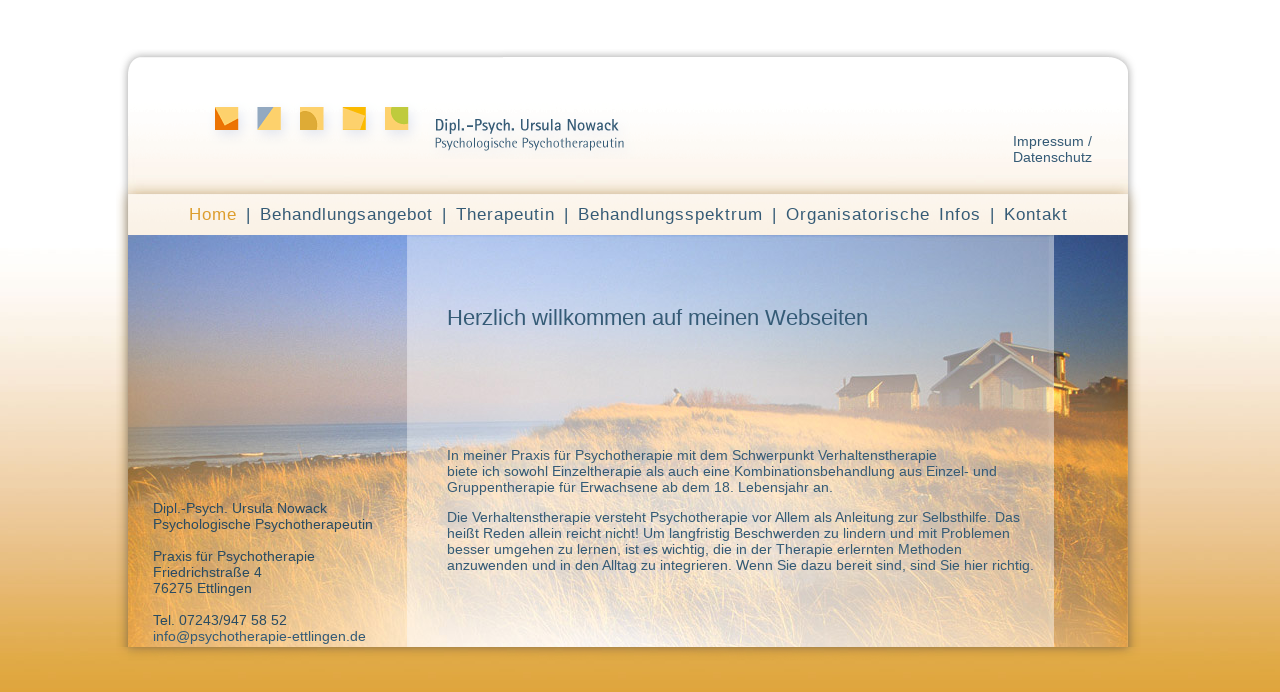

--- FILE ---
content_type: text/html
request_url: https://www.psychotherapie-ettlingen.de/
body_size: 1670
content:
<!DOCTYPE html PUBLIC "-//W3C//DTD XHTML 1.0 Transitional//EN" "http://www.w3.org/TR/xhtml1/DTD/xhtml1-transitional.dtd">
<html xmlns="http://www.w3.org/1999/xhtml">
<head>
<meta name="google-site-verification" content="cvR44B-LtBMQKHMPa-5PpvhqAl3t48pVxCcOQaZB6pA" />
<TITLE>Praxis f&uuml;r Psychotherapie Ettlingen, Ursula Nowack</TITLE>

<meta http-equiv="Content-Type" content="text/html; charset=utf-8" />
<META content="Ursula Nowack | Diplom Psychologin, Psychologische Psychotherapeutin, Verhaltenstherapie, Beratung bei
psychosomatischen St&ouml;rungen, Angstst&ouml;rungen, Ursula, Nowack, Praxis Friedrichstrasse 4, 76275 Ettlingen,
Tel.: 07243-3587200, email" name="description">
<META NAME="keywords" CONTENT="Ursula Nowack, Psychologie, Ettlingen, Psychologische Praxis, Psychologische Psychotherapeutin, PEP, Bohne, Gruppentherapie, Kombinationsbehandlung">


<LINK REL="stylesheet" TYPE="text/css" HREF="css/style.css" />

</head>
<body>
<div class="zentriert" id="zentriert">
<div id="Tabelle_01">
         <div id="template_">
                 <img id="template" src="images/border.png" width="1025" height="8" alt="" />
         </div>
         <div id="template002_">
                 <img id="template002" src="images/border-02.png" width="12" height="178" alt="" />
         </div>
         <div id="template003_"></div>
         <div id="template004_"></div>
    <div id="template005_"></div>
         <div id="template006_"><img src="images/border-03.png" width="13" height="178" /></div>
         <div id="template007_"></div>
         <div id="template008_">
    <a href="index.htm"><img src="images/template-08.gif" alt="Dipl.-Psych. Ursula Nowack Psychologische Psychotherapeutin" name="template008" width="856" height="58" border="0" id="template008" /></a>
</div>
         <div id="template009_"><a href="impressum.htm"><br /><br />Impressum / Datenschutz</a></div>
         <div id="template010_"></div>
         <div id="menu"><span class="hover">Home</span> | <a href="behandlungsangebot.htm">Behandlungsangebot</a> | <a href="therapeutin.htm">Therapeutin</a> | <a href="behandlungsspektrum.htm">Behandlungsspektrum</a> | <a href="organisation.htm">Organisatorische Infos</a> | <a href="kontakt.htm">Kontakt</a></div>

    <div id="klammer">

         <div id="template014_">
    <div id="template012_"></div>
         <div id="template013_">

    <div id="adresse"><address style="font-style: normal;">
      Dipl.-Psych. Ursula Nowack<br />
Psychologische Psychotherapeutin<br />
<br />
Praxis f&uuml;r Psychotherapie <br />
Friedrichstra&szlig;e 4<br />
76275 Ettlingen <br />
     <br />
     Tel. 07243/947 58 52<br />

           <script language="JavaScript">
                    <!--
         var name = "info";  var domain = "psychotherapie-ettlingen.de";  document.write('<a href=\"mailto:' + name + '@' + domain + '\?subject=Websiteanfrage Praxis Nowack">');  document.write(name + '@' + domain + '</a>');

                  // -->
          </script>
</address>
     </div>

    </div>

         <!--content-->
      <p>&nbsp;</p>
      <p>&nbsp;</p>
           <h1>Herzlich willkommen auf meinen Webseiten</h1>
           <p>&nbsp;</p>
           <p>&nbsp;</p>
           <p>&nbsp;</p>
           <p><br />
             In meiner Praxis für Psychotherapie mit dem Schwerpunkt Verhaltenstherapie <br/>biete ich sowohl Einzeltherapie als auch eine Kombinationsbehandlung aus Einzel- und Gruppentherapie für Erwachsene ab dem 18. Lebensjahr an. </p>
           <p>Die Verhaltenstherapie versteht Psychotherapie vor Allem als Anleitung zur Selbsthilfe. Das heißt Reden allein reicht nicht! Um langfristig Beschwerden zu lindern und mit Problemen besser umgehen zu lernen, ist es wichtig, die in der Therapie erlernten Methoden anzuwenden und in den Alltag zu integrieren. Wenn Sie dazu bereit sind, sind Sie hier richtig.<br />
             </p>
<p>&nbsp;</p>
<p>&nbsp;</p>

  <!--end content-->
         <div id="template015_"></div>
         <div id="template016_"></div>
    <div id="template017_"><img id="template017" src="images/border-06.png" width="1025" height="14" alt="" /></div>
         </div>
         </div>
</div>
</div>
</body>
</html>

--- FILE ---
content_type: text/css
request_url: https://www.psychotherapie-ettlingen.de/css/style.css
body_size: 7081
content:
body {
	font-family: "Trebuchet MS", Arial, Helvetica, sans-serif;
	font-size: 14px;
	background-repeat: repeat-x;
	background-image: url(../images/back.jpg);
	background-position: 0px 0px;
	color: #355b76;
	line-height: 16px;
	background-color: #eecda2;
}

h1, h2 {
	font-size: 160%;
	font-weight: lighter;
	}
	
h3 {
	font-size: 130%;
	font-weight: lighter;
	}
	
h4 {
	font-size: 115%;
	color: #eb6a39;	
	}


a:link {
	color: #355b76;
	text-decoration: none;
}
a:visited {
	color: #355b76;
	text-decoration: none;
}
a:hover, .hover {
	color: #dd9e2e;
	text-decoration: none;
}
a:active {
	color: #dd9e2e;
	text-decoration: none;
}

a:focus {
outline: none;
}



content {
color:#355b76;
font-family:"Trebuchet MS";
font-size:14px;
font-weight:normal;
line-height:30px;
}



/*----Layout---*/

#zentriert {
	position: absolute;
	left: 45%;
	top: 45%;
	width: 1024px;
	margin-left: -460px;
	margin-top: -275px;
	height: 100%;
}


#Tabelle_01 {
	position:absolute;
	left:0px;
	top:0px;
	width:1025px;
	height: 100%;
}

#template_ {
	position:absolute;
	left:0px;
	top:0px;
	width:1025px;
	height:8px;
}

#template002_ {
	position:absolute;
	left:0px;
	top:8px;
	width:12px;
	height:178px;
}

#template003_ {
	position:absolute;
	left:12px;
	top:8px;
	width:69px;
	height:44px;
	background-image: url(../images/template.gif);
}

#template004_ {
	position:absolute;
	left:81px;
	top:8px;
	width:856px;
	height:44px;
	background-image: url(../images/template-04.gif);
}

#template005_ {
	position:absolute;
	left:937px;
	top:8px;
	width:75px;
	height:44px;
	background-image: url(../images/template-05.gif);
}

#template006_ {
	position:absolute;
	left:1012px;
	top:8px;
	width:13px;
	height:178px;
}

#template007_ {
	position:absolute;
	left:12px;
	top:52px;
	width:69px;
	height:58px;
	background-image: url(../images/template-07.png);
}

#template008_ {
	position:absolute;
	left:73px;
	top:52px;
	width:856px;
	height:58px;
}

#template009_ {
	position:absolute;
	left:897px;
	top:52px;
	width:115px;
	height:58px;
	background-image: url(../images/template-09.gif);
	z-index: 1;
}

#template010_ {
	position:absolute;
	left:12px;
	top:110px;
	width:1000px;
	height:35px;
	background-image: url(../images/template.jpg);
}

#menu {
	position:absolute;
	left:12px;
	top:145px;
	width:1000px;
	height:28px;
	color: #355b76;
	background-image: url(../images/template-11.gif);
	font-size: 120%;
	padding-top: 13px;
	padding-bottom: 0px;
	text-align: center;
	word-spacing: 3px;
	white-space: nowrap;
	font-weight: lighter;
	font-style: normal;
	letter-spacing: 1px;
}

#klammer {
	position:absolute;
	left:0px;
	top:186px;
	width: 100%;

}

#template012_ {
	position:absolute;
	left:-291px;
	width:12px;
	background-image: url(../images/border-04.png);
	height: 100%;

}

#template013_ {
	position:absolute;
	left:-279px;
	width:279px;
	background-image: url(../images/template_b01_L.jpg);
	background-repeat: no-repeat;
	background-position: 0px 0px;
	height: 100%;
}

#template014_ {
	position:absolute;
	left:291px;
	width:587px;
	color: #355b76;
	background-image: url(../images/template_b02_L.jpg);
	background-repeat: no-repeat;
	background-position: 0px 0px;
	padding-left: 40px;
	padding-right: 20px;
}

#template015_ {
	position:absolute;
	left:647px;
	width:74px;
	background-image: url(../images/template_b03_L.jpg);
	height: 100%;
	top: 0px;
	background-repeat: no-repeat;
	background-position: 0px 0px;
	
}



#template013_1 {
	position:absolute;
	left:-279px;
	width:279px;
	background-image: url(../images/template_ba01.jpg);
	background-repeat: no-repeat;
	background-position: 0px 0px;
	height: 100%;
}

#template014_1 {
	position:absolute;
	left:291px;
	width:587px;
	color: #40617d;
	background-image: url(../images/template_ba02.jpg);
	background-repeat: no-repeat;
	background-position: 0px 0px;
	padding-left: 40px;
	padding-right: 20px;
}

#template015_1 {
	position:absolute;
	left:647px;
	width:74px;
	background-image: url(../images/template_ba03.jpg);
	height: 100%;
	top: 0px;
	background-repeat: no-repeat;
	background-position: 0px 0px;
	
}


#template013_2 {
	position:absolute;
	left:-279px;
	width:279px;
	background-image: url(../images/template_bb01.jpg);
	background-repeat: no-repeat;
	background-position: 0px 0px;
	height: 100%;
}

#template014_2 {
	position:absolute;
	left:291px;
	width:587px;
	color: #40617d;
	background-image: url(../images/template_bb02.jpg);
	background-repeat: no-repeat;
	background-position: 0px 0px;
	padding-left: 40px;
	padding-right: 20px;
}

#template015_2 {
	position:absolute;
	left:647px;
	width:74px;
	background-image: url(../images/template_bb03.jpg);
	height: 100%;
	top: 0px;
	background-repeat: no-repeat;
	background-position: 0px 0px;
	
}


#template013_3 {
	position:absolute;
	left:-279px;
	width:279px;
	background-image: url(../images/template_bc01.jpg);
	background-repeat: no-repeat;
	background-position: 0px 0px;
	height: 100%;
}

#template014_3 {
	position:absolute;
	left:291px;
	width:587px;
	color: #40617d;
	background-image: url(../images/template_bc02.jpg);
	background-repeat: no-repeat;
	background-position: 0px 0px;
	padding-left: 40px;
	padding-right: 20px;
}

#template015_3 {
	position:absolute;
	left:647px;
	width:74px;
	background-image: url(../images/template_bc03.jpg);
	height: 100%;
	top: 0px;
	background-repeat: no-repeat;
	background-position: 0px 0px;
	
}

#template013_4 {
	position:absolute;
	left:-279px;
	width:279px;
	background-image: url(../images/template_bd01.jpg);
	background-repeat: no-repeat;
	background-position: 0px 0px;
	height: 100%;
}

#template014_4 {
	position:absolute;
	left:291px;
	width:587px;
	color: #40617d;
	background-image: url(../images/template_bd02.jpg);
	background-repeat: no-repeat;
	background-position: 0px 0px;
	padding-left: 40px;
	padding-right: 20px;
}

#template015_4 {
	position:absolute;
	left:647px;
	width:74px;
	background-image: url(../images/template_bd03.jpg);
	height: 100%;
	top: 0px;
	background-repeat: no-repeat;
	background-position: 0px 0px;
	
}


#template016_ {
	position:absolute;
	left:721px;
	background-image: url(../images/border-05.png);
	width: 13px;
	height: 100%;
	top: 0px;
	z-index: 1;
}

#template017_ {
	left:-291px;
	width:1025px;
	position: absolute;
}

#adresse{
	position:absolute;
	left:25px;
	top:265px;
	z-index:1;
	width: 220px;
	text-align: left;
	line-height: 16px;
	color: #294b62;
	font-style: normal;
	font-weight: 400;
}

#bild_nowack{
	position:absolute;
	left:650px;
	top:120px;
	z-index:1;
	width: 350px;
	color: #294b62;
	font-style: normal;
	font-weight: 400;
}

#bild_nowackOLD{
	position:absolute;
	left:576px;
	top:166px;
	z-index:1;
	width: 350px;
	color: #294b62;
	font-style: normal;
	font-weight: 400;
}

/*----End Layout---*/
